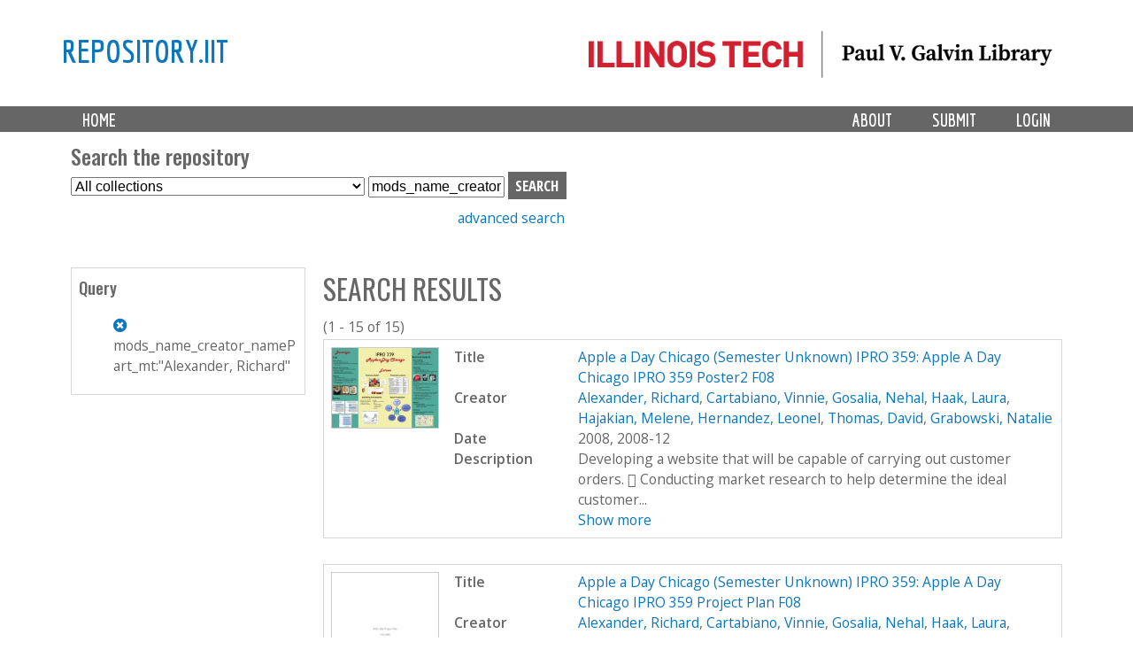

--- FILE ---
content_type: text/html; charset=utf-8
request_url: https://repository.iit.edu/islandora/search/mods_name_creator_namePart_mt%3A%22Alexander%2C%5C%20Richard%22
body_size: 7886
content:
<!-- IIT EDIT: commented out lines 37-79 to remove current collection from dropdown -->

<!DOCTYPE html>
<!--[if lt IE 7]><html class="lt-ie9 lt-ie8 lt-ie7" lang="en" dir="ltr"><![endif]-->
<!--[if IE 7]><html class="lt-ie9 lt-ie8" lang="en" dir="ltr"><![endif]-->
<!--[if IE 8]><html class="lt-ie9" lang="en" dir="ltr"><![endif]-->
<!--[if gt IE 8]><!--><html lang="en" dir="ltr" prefix="content: http://purl.org/rss/1.0/modules/content/ dc: http://purl.org/dc/terms/ foaf: http://xmlns.com/foaf/0.1/ og: http://ogp.me/ns# rdfs: http://www.w3.org/2000/01/rdf-schema# sioc: http://rdfs.org/sioc/ns# sioct: http://rdfs.org/sioc/types# skos: http://www.w3.org/2004/02/skos/core# xsd: http://www.w3.org/2001/XMLSchema#"><!--<![endif]-->
<head>
   <!-- Google Analytics GA4 tag (gtag.js) -->
<script async src="https://www.googletagmanager.com/gtag/js?id=G-DFKC372N9K"></script>
<script>
  window.dataLayer = window.dataLayer || [];
  function gtag(){dataLayer.push(arguments);}
  gtag('js', new Date());

  gtag('config', 'G-DFKC372N9K');
</script>
<meta charset="utf-8" />
<meta name="Generator" content="Drupal 7 (http://drupal.org)" />
<link rel="shortcut icon" href="https://repository.iit.edu/sites/default/files/favicon.ico" type="image/vnd.microsoft.icon" />
<meta name="viewport" content="width=device-width, initial-scale=1.0, user-scalable=yes" />
<meta name="MobileOptimized" content="width" />
<meta name="HandheldFriendly" content="1" />
<meta name="apple-mobile-web-app-capable" content="yes" />
<title>Search results | repository.iit</title>
<style type="text/css" media="all">
@import url("https://repository.iit.edu/modules/system/system.base.css?szypgy");
@import url("https://repository.iit.edu/modules/system/system.menus.css?szypgy");
@import url("https://repository.iit.edu/modules/system/system.messages.css?szypgy");
@import url("https://repository.iit.edu/modules/system/system.theme.css?szypgy");
</style>
<style type="text/css" media="all">
@import url("https://repository.iit.edu/modules/comment/comment.css?szypgy");
@import url("https://repository.iit.edu/modules/field/theme/field.css?szypgy");
@import url("https://repository.iit.edu/sites/all/modules/islandora/css/islandora.base.css?szypgy");
@import url("https://repository.iit.edu/sites/all/modules/islandora/css/islandora.theme.css?szypgy");
@import url("https://repository.iit.edu/sites/all/modules/islandora_solution_pack_audio/css/islandora_audio.theme.css?szypgy");
@import url("https://repository.iit.edu/sites/all/modules/islandora_solution_pack_collection/css/islandora_basic_collection.base.css?szypgy");
@import url("https://repository.iit.edu/sites/all/modules/islandora_solution_pack_collection/css/islandora_basic_collection.theme.css?szypgy");
@import url("https://repository.iit.edu/sites/all/modules/islandora_solution_pack_image-7.x-1.10/css/islandora_basic_image.theme.css?szypgy");
@import url("https://repository.iit.edu/sites/all/modules/islandora_batch-7.x-1.10/css/views_table_contextual_links_fix.css?szypgy");
@import url("https://repository.iit.edu/sites/all/modules/islandora_bookmark/css/islandora_bookmark.css?szypgy");
@import url("https://repository.iit.edu/sites/all/modules/islandora_solution_pack_large_image/css/islandora_large_image.theme.css?szypgy");
@import url("https://repository.iit.edu/sites/all/modules/islandora_solution_pack_newspaper/css/islandora_newspaper.base.css?szypgy");
@import url("https://repository.iit.edu/sites/all/modules/islandora_solution_pack_newspaper/css/islandora_newspaper.theme.css?szypgy");
@import url("https://repository.iit.edu/sites/all/modules/islandora_solution_pack_pdf-7.x-1.10/css/islandora_pdf.theme.css?szypgy");
@import url("https://repository.iit.edu/sites/all/modules/islandora_solr_search/css/islandora_solr.base.css?szypgy");
@import url("https://repository.iit.edu/sites/all/modules/islandora_solr_content_type/css/islandora_solr_content_type.css?szypgy");
@import url("https://repository.iit.edu/sites/all/modules/islandora_solr_metadata/css/islandora_solr_metadata.css?szypgy");
@import url("https://repository.iit.edu/sites/all/modules/islandora_solution_pack_video/css/islandora_video.theme.css?szypgy");
@import url("https://repository.iit.edu/modules/node/node.css?szypgy");
@import url("https://repository.iit.edu/modules/search/search.css?szypgy");
@import url("https://repository.iit.edu/modules/user/user.css?szypgy");
@import url("https://repository.iit.edu/sites/all/modules/views/css/views.css?szypgy");
</style>
<style type="text/css" media="all">
@import url("https://repository.iit.edu/sites/all/modules/colorbox/styles/default/colorbox_style.css?szypgy");
@import url("https://repository.iit.edu/sites/all/modules/ctools/css/ctools.css?szypgy");
@import url("https://repository.iit.edu/sites/all/modules/islandora_solr_search/css/islandora_solr.theme.css?szypgy");
</style>
<style type="text/css" media="screen">
@import url("https://repository.iit.edu/sites/all/themes/adaptivetheme/at_core/css/at.layout.css?szypgy");
@import url("https://repository.iit.edu/sites/all/themes/islandora_iit/css/global.base.css?szypgy");
@import url("https://repository.iit.edu/sites/all/themes/islandora_iit/css/global.styles.css?szypgy");
</style>
<link type="text/css" rel="stylesheet" href="https://repository.iit.edu/sites/default/files/adaptivetheme/islandora_iit_files/islandora_iit.responsive.layout.css?szypgy" media="only screen" />
<link type="text/css" rel="stylesheet" href="https://repository.iit.edu/sites/all/themes/islandora_iit/css/responsive.custom.css?szypgy" media="only screen" />
<link type="text/css" rel="stylesheet" href="https://repository.iit.edu/sites/all/themes/islandora_iit/css/responsive.smalltouch.portrait.css?szypgy" media="only screen and (max-width:320px)" />
<link type="text/css" rel="stylesheet" href="https://repository.iit.edu/sites/all/themes/islandora_iit/css/responsive.smalltouch.landscape.css?szypgy" media="only screen and (min-width:321px) and (max-width:580px)" />
<link type="text/css" rel="stylesheet" href="https://repository.iit.edu/sites/all/themes/islandora_iit/css/responsive.tablet.portrait.css?szypgy" media="only screen and (min-width:581px) and (max-width:768px)" />
<link type="text/css" rel="stylesheet" href="https://repository.iit.edu/sites/all/themes/islandora_iit/css/responsive.tablet.landscape.css?szypgy" media="only screen and (min-width:769px) and (max-width:1024px)" />
<link type="text/css" rel="stylesheet" href="https://repository.iit.edu/sites/all/themes/islandora_iit/css/responsive.desktop.css?szypgy" media="only screen and (min-width:1025px)" />

<!--[if lt IE 9]>
<style type="text/css" media="screen">
@import url("https://repository.iit.edu/sites/default/files/adaptivetheme/islandora_iit_files/islandora_iit.lt-ie9.layout.css?szypgy");
</style>
<![endif]-->
<script type="text/javascript" src="//code.jquery.com/jquery-1.8.3.min.js"></script>
<script type="text/javascript">
<!--//--><![CDATA[//><!--
window.jQuery || document.write("<script src='/sites/all/modules/jquery_update/replace/jquery/1.8/jquery.min.js'>\x3C/script>")
//--><!]]>
</script>
<script type="text/javascript" src="https://repository.iit.edu/misc/jquery-extend-3.4.0.js?v=1.8.3"></script>
<script type="text/javascript" src="https://repository.iit.edu/misc/jquery-html-prefilter-3.5.0-backport.js?v=1.8.3"></script>
<script type="text/javascript" src="https://repository.iit.edu/misc/jquery.once.js?v=1.2"></script>
<script type="text/javascript" src="https://repository.iit.edu/misc/drupal.js?szypgy"></script>
<script type="text/javascript" src="https://repository.iit.edu/sites/all/libraries/colorbox/jquery.colorbox-min.js?szypgy"></script>
<script type="text/javascript" src="https://repository.iit.edu/sites/all/modules/colorbox/js/colorbox.js?szypgy"></script>
<script type="text/javascript" src="https://repository.iit.edu/sites/all/modules/colorbox/styles/default/colorbox_style.js?szypgy"></script>
<script type="text/javascript" src="https://repository.iit.edu/sites/all/modules/colorbox/js/colorbox_load.js?szypgy"></script>
<script type="text/javascript" src="https://repository.iit.edu/sites/all/modules/islandora_solr_search/js/truncation-toggle.js?szypgy"></script>
<script type="text/javascript">
<!--//--><![CDATA[//><!--
jQuery.extend(Drupal.settings, {"basePath":"\/","pathPrefix":"","setHasJsCookie":0,"ajaxPageState":{"theme":"islandora_iit","theme_token":"VfjZkZYY6M-m-YiCwFGPSWXzG5KulAtMMTb5cNMOqtw","js":{"\/\/code.jquery.com\/jquery-1.8.3.min.js":1,"0":1,"misc\/jquery-extend-3.4.0.js":1,"misc\/jquery-html-prefilter-3.5.0-backport.js":1,"misc\/jquery.once.js":1,"misc\/drupal.js":1,"sites\/all\/libraries\/colorbox\/jquery.colorbox-min.js":1,"sites\/all\/modules\/colorbox\/js\/colorbox.js":1,"sites\/all\/modules\/colorbox\/styles\/default\/colorbox_style.js":1,"sites\/all\/modules\/colorbox\/js\/colorbox_load.js":1,"sites\/all\/modules\/islandora_solr_search\/js\/truncation-toggle.js":1},"css":{"modules\/system\/system.base.css":1,"modules\/system\/system.menus.css":1,"modules\/system\/system.messages.css":1,"modules\/system\/system.theme.css":1,"modules\/comment\/comment.css":1,"modules\/field\/theme\/field.css":1,"sites\/all\/modules\/islandora\/css\/islandora.base.css":1,"sites\/all\/modules\/islandora\/css\/islandora.theme.css":1,"sites\/all\/modules\/islandora_solution_pack_audio\/css\/islandora_audio.theme.css":1,"sites\/all\/modules\/islandora_solution_pack_collection\/css\/islandora_basic_collection.base.css":1,"sites\/all\/modules\/islandora_solution_pack_collection\/css\/islandora_basic_collection.theme.css":1,"sites\/all\/modules\/islandora_solution_pack_image-7.x-1.10\/css\/islandora_basic_image.theme.css":1,"sites\/all\/modules\/islandora_batch-7.x-1.10\/css\/views_table_contextual_links_fix.css":1,"sites\/all\/modules\/islandora_bookmark\/css\/islandora_bookmark.css":1,"sites\/all\/modules\/islandora_solution_pack_large_image\/css\/islandora_large_image.theme.css":1,"sites\/all\/modules\/islandora_solution_pack_newspaper\/css\/islandora_newspaper.base.css":1,"sites\/all\/modules\/islandora_solution_pack_newspaper\/css\/islandora_newspaper.theme.css":1,"sites\/all\/modules\/islandora_solution_pack_pdf-7.x-1.10\/css\/islandora_pdf.theme.css":1,"sites\/all\/modules\/islandora_solr_search\/css\/islandora_solr.base.css":1,"sites\/all\/modules\/islandora_solr_content_type\/css\/islandora_solr_content_type.css":1,"sites\/all\/modules\/islandora_solr_metadata\/css\/islandora_solr_metadata.css":1,"sites\/all\/modules\/islandora_solution_pack_video\/css\/islandora_video.theme.css":1,"modules\/node\/node.css":1,"modules\/search\/search.css":1,"modules\/user\/user.css":1,"sites\/all\/modules\/views\/css\/views.css":1,"sites\/all\/modules\/colorbox\/styles\/default\/colorbox_style.css":1,"sites\/all\/modules\/ctools\/css\/ctools.css":1,"sites\/all\/modules\/islandora_solr_search\/css\/islandora_solr.theme.css":1,"sites\/all\/themes\/adaptivetheme\/at_core\/css\/at.layout.css":1,"sites\/all\/themes\/islandora_iit\/css\/global.base.css":1,"sites\/all\/themes\/islandora_iit\/css\/global.styles.css":1,"public:\/\/adaptivetheme\/islandora_iit_files\/islandora_iit.responsive.layout.css":1,"sites\/all\/themes\/islandora_iit\/css\/responsive.custom.css":1,"sites\/all\/themes\/islandora_iit\/css\/responsive.smalltouch.portrait.css":1,"sites\/all\/themes\/islandora_iit\/css\/responsive.smalltouch.landscape.css":1,"sites\/all\/themes\/islandora_iit\/css\/responsive.tablet.portrait.css":1,"sites\/all\/themes\/islandora_iit\/css\/responsive.tablet.landscape.css":1,"sites\/all\/themes\/islandora_iit\/css\/responsive.desktop.css":1,"public:\/\/adaptivetheme\/islandora_iit_files\/islandora_iit.lt-ie9.layout.css":1}},"colorbox":{"opacity":"0.85","current":"{current} of {total}","previous":"\u00ab Prev","next":"Next \u00bb","close":"Close","maxWidth":"98%","maxHeight":"98%","fixed":true,"mobiledetect":true,"mobiledevicewidth":"480px","file_public_path":"\/sites\/default\/files","specificPagesDefaultValue":"admin*\nimagebrowser*\nimg_assist*\nimce*\nnode\/add\/*\nnode\/*\/edit\nprint\/*\nprintpdf\/*\nsystem\/ajax\nsystem\/ajax\/*"},"urlIsAjaxTrusted":{"\/search\/node":true,"\/islandora\/search\/mods_name_creator_namePart_mt%3A%22Alexander%2C%5C%20Richard%22":true},"adaptivetheme":{"islandora_iit":{"layout_settings":{"bigscreen":"three-col-grail","tablet_landscape":"three-col-grail","tablet_portrait":"one-col-vert","smalltouch_landscape":"one-col-vert","smalltouch_portrait":"one-col-stack"},"media_query_settings":{"bigscreen":"only screen and (min-width:1025px)","tablet_landscape":"only screen and (min-width:769px) and (max-width:1024px)","tablet_portrait":"only screen and (min-width:581px) and (max-width:768px)","smalltouch_landscape":"only screen and (min-width:321px) and (max-width:580px)","smalltouch_portrait":"only screen and (max-width:320px)"}}}});
//--><!]]>
</script>
<!--[if lt IE 9]>
<script src="https://repository.iit.edu/sites/all/themes/adaptivetheme/at_core/scripts/html5.js?szypgy"></script>
<![endif]-->
</head>
<body class="html not-front not-logged-in one-sidebar sidebar-first page-islandora page-islandora-search page-islandora-search-mods-name-creator-namepart-mtalexander-richard atr-7.x-3.x atv-7.x-3.4">
  <div id="skip-link" class="nocontent">
    <a href="#main-content" class="element-invisible element-focusable">Skip to main content</a>
  </div>
    <link rel="stylesheet" href="https://use.fontawesome.com/releases/v5.3.1/css/all.css" integrity="sha384-mzrmE5qonljUremFsqc01SB46JvROS7bZs3IO2EmfFsd15uHvIt+Y8vEf7N7fWAU" crossorigin="anonymous">


<div id="page-wrapper">
  

    <!-- !Leaderboard Region -->
        
    <!-- Header -->
    <!-- replace AdaptiveTheme header with template file in theme directory to link logo to Galvin site -->
<header id="header" class="clearfix" role="banner">

              <!-- !Branding -->
        <div class="container" id="branding">

                      <div id="logo">
              <a href="https://library.iit.edu" class="active"><img class="site-logo" typeof="foaf:Image" src="https://repository.iit.edu/sites/all/themes/islandora_iit/images/PVGLIBRARY_horizontal.png" alt="repository.iit"></a>            </div>
          
                      <!-- !Site name and Slogan -->
            <div class="h-group" id="name-and-slogan">

                              <h1 id="site-name"><a href="/" title="Home page" class="active">repository.iit</a></h1>
              
              
            </div>
          
        </div>
      
      <!-- !Header Region -->
      
    </header>


    <!-- !Navigation -->
    <div id="menu-bar" class="nav clearfix"><nav id="block-system-main-menu" class="block block-system block-menu menu-wrapper menu-bar-wrapper clearfix odd first last block-count-1 block-region-menu-bar block-main-menu"  role="navigation">  
      <h2 class="element-invisible block-title">Main menu</h2>
  
  <ul class="menu primary-menu clearfix container"><li class="first leaf menu-depth-1 menu-item-219"><a href="/" title="">Home</a></li><li class="leaf menu-depth-1 menu-item-900"><a href="/user/login" title="">Login</a></li><li class="leaf menu-depth-1 menu-item-687"><a href="/submission">Submit</a></li><li class="last leaf menu-depth-1 menu-item-685"><a href="/policy">About</a></li></ul>
  </nav></div>        <div id="page" class="container page">
    <!-- !Breadcrumbs -->
    <?php// if ($breadcrumb): print $breadcrumb; endif; ?>

    <!-- !Messages and Help -->
        
    <!-- !Secondary Content Region -->
    <div class="region region-secondary-content"><div class="region-inner clearfix"><section id="block-islandora-collection-search-islandora-collection-search" class="block block-islandora-collection-search odd first block-count-2 block-region-secondary-content block-islandora-collection-search" ><div class="block-inner clearfix">  
      <h2 class="block-title">Search the repository</h2>
  
  <div class="block-content content"><form action="/islandora/search/mods_name_creator_namePart_mt%3A%22Alexander%2C%5C%20Richard%22" method="post" id="islandora-collection-search-form" accept-charset="UTF-8"><div><div class="container-inline form-wrapper" id="edit-simple"><div class="form-item form-type-select form-item-collection-select">
  <label class="element-invisible" for="edit-collection-select">Select Collection </label>
 <select id="edit-collection-select" name="collection_select" class="form-select"><option value="all" selected="selected">All collections</option><option value="islandora:ir">Institutional Repository</option><option value="islandora:uasc">University Archives and Special Collections</option></select>
</div>
<div class="form-item form-type-textfield form-item-islandora-simple-search-query">
  <label class="element-invisible" for="edit-islandora-simple-search-query">Search box </label>
 <input type="text" id="edit-islandora-simple-search-query" name="islandora_simple_search_query" value="mods_name_creator_namePart_mt:&quot;Alexander,\ Richard&quot;" size="15" maxlength="128" class="form-text" />
</div>
<input type="submit" id="edit-submit" name="op" value="search" class="form-submit" /></div><input type="hidden" name="form_build_id" value="form-nCk36CoK7XZFWiXEG96lts-qKm0vBR31c1gfCW9KGEU" />
<input type="hidden" name="form_id" value="islandora_collection_search_form" />
</div></form></div>
  </div></section><div id="block-block-23" class="block block-block no-title even last block-count-3 block-region-secondary-content block-23" ><div class="block-inner clearfix">  
  
  <div class="block-content content"><p><a href="https://repository.iit.edu/advanced-search">advanced search</a></p>
</div>
  </div></div></div></div>
    <div id="columns" class="columns clearfix">
      <main id="content-column" class="content-column" role="main">
        <div class="content-inner">

          <!-- !Highlighted region -->
          
          <section id="main-content">

            
            <!-- !Main Content Header -->
                          <header id="main-content-header" class="clearfix">

                                  <h1 id="page-title">
                    Search results                  </h1>
                
                
              </header>
            
            <!-- !Main Content -->
                          <div id="content" class="region">
                <div id="block-system-main" class="block block-system no-title odd first last block-count-4 block-region-content block-main" >  
  
  
<div id="islandora-solr-top">
  <div class="item-list"></div>  <div id="islandora-solr-result-count">(1 - 15 of 15)</div>
</div>
<div class="islandora-solr-content">
    

  <div class="islandora islandora-solr-search-results">
              <!-- Search result -->
      <div class="islandora-solr-search-result clear-block odd">
        <div class="islandora-solr-search-result-inner">
          <!-- Thumbnail -->
          <dl class="solr-thumb">
            <dt>
              <a href="/islandora/object/islandora%3A15608" title="Apple a Day Chicago (Semester Unknown) IPRO 359: Apple A Day Chicago IPRO 359 Poster2 F08"><img typeof="foaf:Image" class="image-style-none" src="/islandora/object/islandora%3A15608/datastream/TN/view" alt="Apple a Day Chicago (Semester Unknown) IPRO 359: Apple A Day Chicago IPRO 359 Poster2 F08" /></a>            </dt>
            <dd></dd>
          </dl>
          <!-- Metadata -->
          <dl class="solr-fields islandora-inline-metadata">
                          <dt class="solr-label dc-title">
                Title              </dt>
              <dd class="solr-value dc-title">
                <a href="/islandora/object/islandora%3A15608" title="Apple a Day Chicago (Semester Unknown) IPRO 359: Apple A Day Chicago IPRO 359 Poster2 F08">Apple a Day Chicago (Semester Unknown) IPRO 359: Apple A Day Chicago IPRO 359 Poster2 F08</a>              </dd>
                          <dt class="solr-label dc-creator">
                Creator              </dt>
              <dd class="solr-value dc-creator">
                <a href="/islandora/search/dc.creator%3A%22Alexander%2C%5C%20Richard%22">Alexander, Richard</a>, <a href="/islandora/search/dc.creator%3A%22Cartabiano%2C%5C%20Vinnie%22">Cartabiano, Vinnie</a>, <a href="/islandora/search/dc.creator%3A%22Gosalia%2C%5C%20Nehal%22">Gosalia, Nehal</a>, <a href="/islandora/search/dc.creator%3A%22Haak%2C%5C%20Laura%22">Haak, Laura</a>, <a href="/islandora/search/dc.creator%3A%22Hajakian%2C%5C%20Melene%22">Hajakian, Melene</a>, <a href="/islandora/search/dc.creator%3A%22Hernandez%2C%5C%20Leonel%22">Hernandez, Leonel</a>, <a href="/islandora/search/dc.creator%3A%22Thomas%2C%5C%20David%22">Thomas, David</a>, <a href="/islandora/search/dc.creator%3A%22Grabowski%2C%5C%20Natalie%22">Grabowski, Natalie</a>              </dd>
                          <dt class="solr-label dc-date">
                Date              </dt>
              <dd class="solr-value dc-date">
                2008, 2008-12              </dd>
                          <dt class="solr-label dc-description">
                Description              </dt>
              <dd class="solr-value dc-description">
                <span class='toggle-wrapper'><span>Developing a website that will be capable of carrying out customer orders.  Conducting market research to help determine the ideal customer... <br /><a href='#' class='toggler'>Show more</a></span><span>Developing a website that will be capable of carrying out customer orders.  Conducting market research to help determine the ideal customer for the service that our business provides.  Designing a complete business. This involves mapping out the sourcing and distribution of products, determining an efficient supply chain, promoting and marketing the business so that people are aware that Apple-A-Day Chicago exists, determining the staffing requirements of the business, as well as analyzing what the projected costs and profits of the company will be.  Providing proof of concept of the operation of the business so that there is concrete evidence that Apple-A-Day Chicago is a viable solution to providing individuals with a convenient and healthy snack.<br />Deliverables <br /><a href='#' class='toggler'>Show less</a></span></span>              </dd>
                      </dl>
        </div>
      </div>
              <!-- Search result -->
      <div class="islandora-solr-search-result clear-block even">
        <div class="islandora-solr-search-result-inner">
          <!-- Thumbnail -->
          <dl class="solr-thumb">
            <dt>
              <a href="/islandora/object/islandora%3A15609" title="Apple a Day Chicago (Semester Unknown) IPRO 359: Apple A Day Chicago IPRO 359 Project Plan F08"><img typeof="foaf:Image" class="image-style-none" src="/islandora/object/islandora%3A15609/datastream/TN/view" alt="Apple a Day Chicago (Semester Unknown) IPRO 359: Apple A Day Chicago IPRO 359 Project Plan F08" /></a>            </dt>
            <dd></dd>
          </dl>
          <!-- Metadata -->
          <dl class="solr-fields islandora-inline-metadata">
                          <dt class="solr-label dc-title">
                Title              </dt>
              <dd class="solr-value dc-title">
                <a href="/islandora/object/islandora%3A15609" title="Apple a Day Chicago (Semester Unknown) IPRO 359: Apple A Day Chicago IPRO 359 Project Plan F08">Apple a Day Chicago (Semester Unknown) IPRO 359: Apple A Day Chicago IPRO 359 Project Plan F08</a>              </dd>
                          <dt class="solr-label dc-creator">
                Creator              </dt>
              <dd class="solr-value dc-creator">
                <a href="/islandora/search/dc.creator%3A%22Alexander%2C%5C%20Richard%22">Alexander, Richard</a>, <a href="/islandora/search/dc.creator%3A%22Cartabiano%2C%5C%20Vinnie%22">Cartabiano, Vinnie</a>, <a href="/islandora/search/dc.creator%3A%22Gosalia%2C%5C%20Nehal%22">Gosalia, Nehal</a>, <a href="/islandora/search/dc.creator%3A%22Haak%2C%5C%20Laura%22">Haak, Laura</a>, <a href="/islandora/search/dc.creator%3A%22Hajakian%2C%5C%20Melene%22">Hajakian, Melene</a>, <a href="/islandora/search/dc.creator%3A%22Hernandez%2C%5C%20Leonel%22">Hernandez, Leonel</a>, <a href="/islandora/search/dc.creator%3A%22Thomas%2C%5C%20David%22">Thomas, David</a>, <a href="/islandora/search/dc.creator%3A%22Grabowski%2C%5C%20Natalie%22">Grabowski, Natalie</a>              </dd>
                          <dt class="solr-label dc-date">
                Date              </dt>
              <dd class="solr-value dc-date">
                2008, 2008-12              </dd>
                          <dt class="solr-label dc-description">
                Description              </dt>
              <dd class="solr-value dc-description">
                <span class='toggle-wrapper'><span>Developing a website that will be capable of carrying out customer orders.  Conducting market research to help determine the ideal customer... <br /><a href='#' class='toggler'>Show more</a></span><span>Developing a website that will be capable of carrying out customer orders.  Conducting market research to help determine the ideal customer for the service that our business provides.  Designing a complete business. This involves mapping out the sourcing and distribution of products, determining an efficient supply chain, promoting and marketing the business so that people are aware that Apple-A-Day Chicago exists, determining the staffing requirements of the business, as well as analyzing what the projected costs and profits of the company will be.  Providing proof of concept of the operation of the business so that there is concrete evidence that Apple-A-Day Chicago is a viable solution to providing individuals with a convenient and healthy snack.<br />Deliverables <br /><a href='#' class='toggler'>Show less</a></span></span>              </dd>
                      </dl>
        </div>
      </div>
              <!-- Search result -->
      <div class="islandora-solr-search-result clear-block odd">
        <div class="islandora-solr-search-result-inner">
          <!-- Thumbnail -->
          <dl class="solr-thumb">
            <dt>
              <a href="/islandora/object/islandora%3A15605" title="Apple a Day Chicago (Semester Unknown) IPRO 359: Apple A Day Chicago IPRO 359 EthicsF08"><img typeof="foaf:Image" class="image-style-none" src="/islandora/object/islandora%3A15605/datastream/TN/view" alt="Apple a Day Chicago (Semester Unknown) IPRO 359: Apple A Day Chicago IPRO 359 EthicsF08" /></a>            </dt>
            <dd></dd>
          </dl>
          <!-- Metadata -->
          <dl class="solr-fields islandora-inline-metadata">
                          <dt class="solr-label dc-title">
                Title              </dt>
              <dd class="solr-value dc-title">
                <a href="/islandora/object/islandora%3A15605" title="Apple a Day Chicago (Semester Unknown) IPRO 359: Apple A Day Chicago IPRO 359 EthicsF08">Apple a Day Chicago (Semester Unknown) IPRO 359: Apple A Day Chicago IPRO 359 EthicsF08</a>              </dd>
                          <dt class="solr-label dc-creator">
                Creator              </dt>
              <dd class="solr-value dc-creator">
                <a href="/islandora/search/dc.creator%3A%22Alexander%2C%5C%20Richard%22">Alexander, Richard</a>, <a href="/islandora/search/dc.creator%3A%22Cartabiano%2C%5C%20Vinnie%22">Cartabiano, Vinnie</a>, <a href="/islandora/search/dc.creator%3A%22Gosalia%2C%5C%20Nehal%22">Gosalia, Nehal</a>, <a href="/islandora/search/dc.creator%3A%22Haak%2C%5C%20Laura%22">Haak, Laura</a>, <a href="/islandora/search/dc.creator%3A%22Hajakian%2C%5C%20Melene%22">Hajakian, Melene</a>, <a href="/islandora/search/dc.creator%3A%22Hernandez%2C%5C%20Leonel%22">Hernandez, Leonel</a>, <a href="/islandora/search/dc.creator%3A%22Thomas%2C%5C%20David%22">Thomas, David</a>, <a href="/islandora/search/dc.creator%3A%22Grabowski%2C%5C%20Natalie%22">Grabowski, Natalie</a>              </dd>
                          <dt class="solr-label dc-date">
                Date              </dt>
              <dd class="solr-value dc-date">
                2008, 2008-12              </dd>
                          <dt class="solr-label dc-description">
                Description              </dt>
              <dd class="solr-value dc-description">
                <span class='toggle-wrapper'><span>Developing a website that will be capable of carrying out customer orders.  Conducting market research to help determine the ideal customer... <br /><a href='#' class='toggler'>Show more</a></span><span>Developing a website that will be capable of carrying out customer orders.  Conducting market research to help determine the ideal customer for the service that our business provides.  Designing a complete business. This involves mapping out the sourcing and distribution of products, determining an efficient supply chain, promoting and marketing the business so that people are aware that Apple-A-Day Chicago exists, determining the staffing requirements of the business, as well as analyzing what the projected costs and profits of the company will be.  Providing proof of concept of the operation of the business so that there is concrete evidence that Apple-A-Day Chicago is a viable solution to providing individuals with a convenient and healthy snack.<br />Deliverables <br /><a href='#' class='toggler'>Show less</a></span></span>              </dd>
                      </dl>
        </div>
      </div>
              <!-- Search result -->
      <div class="islandora-solr-search-result clear-block even">
        <div class="islandora-solr-search-result-inner">
          <!-- Thumbnail -->
          <dl class="solr-thumb">
            <dt>
              <a href="/islandora/object/islandora%3A15606" title="Apple a Day Chicago (Semester Unknown) IPRO 359: Apple A Day Chicago IPRO 359 MidTerm Presentation F08"><img typeof="foaf:Image" class="image-style-none" src="/islandora/object/islandora%3A15606/datastream/TN/view" alt="Apple a Day Chicago (Semester Unknown) IPRO 359: Apple A Day Chicago IPRO 359 MidTerm Presentation F08" /></a>            </dt>
            <dd></dd>
          </dl>
          <!-- Metadata -->
          <dl class="solr-fields islandora-inline-metadata">
                          <dt class="solr-label dc-title">
                Title              </dt>
              <dd class="solr-value dc-title">
                <a href="/islandora/object/islandora%3A15606" title="Apple a Day Chicago (Semester Unknown) IPRO 359: Apple A Day Chicago IPRO 359 MidTerm Presentation F08">Apple a Day Chicago (Semester Unknown) IPRO 359: Apple A Day Chicago IPRO 359 MidTerm Presentation F08</a>              </dd>
                          <dt class="solr-label dc-creator">
                Creator              </dt>
              <dd class="solr-value dc-creator">
                <a href="/islandora/search/dc.creator%3A%22Alexander%2C%5C%20Richard%22">Alexander, Richard</a>, <a href="/islandora/search/dc.creator%3A%22Cartabiano%2C%5C%20Vinnie%22">Cartabiano, Vinnie</a>, <a href="/islandora/search/dc.creator%3A%22Gosalia%2C%5C%20Nehal%22">Gosalia, Nehal</a>, <a href="/islandora/search/dc.creator%3A%22Haak%2C%5C%20Laura%22">Haak, Laura</a>, <a href="/islandora/search/dc.creator%3A%22Hajakian%2C%5C%20Melene%22">Hajakian, Melene</a>, <a href="/islandora/search/dc.creator%3A%22Hernandez%2C%5C%20Leonel%22">Hernandez, Leonel</a>, <a href="/islandora/search/dc.creator%3A%22Thomas%2C%5C%20David%22">Thomas, David</a>, <a href="/islandora/search/dc.creator%3A%22Grabowski%2C%5C%20Natalie%22">Grabowski, Natalie</a>              </dd>
                          <dt class="solr-label dc-date">
                Date              </dt>
              <dd class="solr-value dc-date">
                2008, 2008-12              </dd>
                          <dt class="solr-label dc-description">
                Description              </dt>
              <dd class="solr-value dc-description">
                <span class='toggle-wrapper'><span>Developing a website that will be capable of carrying out customer orders.  Conducting market research to help determine the ideal customer... <br /><a href='#' class='toggler'>Show more</a></span><span>Developing a website that will be capable of carrying out customer orders.  Conducting market research to help determine the ideal customer for the service that our business provides.  Designing a complete business. This involves mapping out the sourcing and distribution of products, determining an efficient supply chain, promoting and marketing the business so that people are aware that Apple-A-Day Chicago exists, determining the staffing requirements of the business, as well as analyzing what the projected costs and profits of the company will be.  Providing proof of concept of the operation of the business so that there is concrete evidence that Apple-A-Day Chicago is a viable solution to providing individuals with a convenient and healthy snack.<br />Deliverables <br /><a href='#' class='toggler'>Show less</a></span></span>              </dd>
                      </dl>
        </div>
      </div>
              <!-- Search result -->
      <div class="islandora-solr-search-result clear-block odd">
        <div class="islandora-solr-search-result-inner">
          <!-- Thumbnail -->
          <dl class="solr-thumb">
            <dt>
              <a href="/islandora/object/islandora%3A15603" title="Apple a Day Chicago (Semester Unknown) IPRO 359"><img typeof="foaf:Image" class="image-style-none" src="https://repository.iit.edu/sites/default/files/islandora_default_thumbs/replace_icons/noun_documents_254325%20%281%29.png" alt="Apple a Day Chicago (Semester Unknown) IPRO 359" /></a>            </dt>
            <dd></dd>
          </dl>
          <!-- Metadata -->
          <dl class="solr-fields islandora-inline-metadata">
                          <dt class="solr-label dc-title">
                Title              </dt>
              <dd class="solr-value dc-title">
                <a href="/islandora/object/islandora%3A15603" title="Apple a Day Chicago (Semester Unknown) IPRO 359">Apple a Day Chicago (Semester Unknown) IPRO 359</a>              </dd>
                          <dt class="solr-label dc-creator">
                Creator              </dt>
              <dd class="solr-value dc-creator">
                <a href="/islandora/search/dc.creator%3A%22Alexander%2C%5C%20Richard%22">Alexander, Richard</a>, <a href="/islandora/search/dc.creator%3A%22Cartabiano%2C%5C%20Vinnie%22">Cartabiano, Vinnie</a>, <a href="/islandora/search/dc.creator%3A%22Gosalia%2C%5C%20Nehal%22">Gosalia, Nehal</a>, <a href="/islandora/search/dc.creator%3A%22Haak%2C%5C%20Laura%22">Haak, Laura</a>, <a href="/islandora/search/dc.creator%3A%22Hajakian%2C%5C%20Melene%22">Hajakian, Melene</a>, <a href="/islandora/search/dc.creator%3A%22Hernandez%2C%5C%20Leonel%22">Hernandez, Leonel</a>, <a href="/islandora/search/dc.creator%3A%22Thomas%2C%5C%20David%22">Thomas, David</a>, <a href="/islandora/search/dc.creator%3A%22Grabowski%2C%5C%20Natalie%22">Grabowski, Natalie</a>              </dd>
                          <dt class="solr-label dc-date">
                Date              </dt>
              <dd class="solr-value dc-date">
                2008, 2008-12              </dd>
                          <dt class="solr-label dc-description">
                Description              </dt>
              <dd class="solr-value dc-description">
                <span class='toggle-wrapper'><span>Developing a website that will be capable of carrying out customer orders.  Conducting market research to help determine the ideal customer... <br /><a href='#' class='toggler'>Show more</a></span><span>Developing a website that will be capable of carrying out customer orders.  Conducting market research to help determine the ideal customer for the service that our business provides.  Designing a complete business. This involves mapping out the sourcing and distribution of products, determining an efficient supply chain, promoting and marketing the business so that people are aware that Apple-A-Day Chicago exists, determining the staffing requirements of the business, as well as analyzing what the projected costs and profits of the company will be.  Providing proof of concept of the operation of the business so that there is concrete evidence that Apple-A-Day Chicago is a viable solution to providing individuals with a convenient and healthy snack.<br />Deliverables <br /><a href='#' class='toggler'>Show less</a></span></span>              </dd>
                      </dl>
        </div>
      </div>
              <!-- Search result -->
      <div class="islandora-solr-search-result clear-block even">
        <div class="islandora-solr-search-result-inner">
          <!-- Thumbnail -->
          <dl class="solr-thumb">
            <dt>
              <a href="/islandora/object/islandora%3A15607" title="Apple a Day Chicago (Semester Unknown) IPRO 359: Apple A Day Chicago IPRO 359 Poster1 F08"><img typeof="foaf:Image" class="image-style-none" src="/islandora/object/islandora%3A15607/datastream/TN/view" alt="Apple a Day Chicago (Semester Unknown) IPRO 359: Apple A Day Chicago IPRO 359 Poster1 F08" /></a>            </dt>
            <dd></dd>
          </dl>
          <!-- Metadata -->
          <dl class="solr-fields islandora-inline-metadata">
                          <dt class="solr-label dc-title">
                Title              </dt>
              <dd class="solr-value dc-title">
                <a href="/islandora/object/islandora%3A15607" title="Apple a Day Chicago (Semester Unknown) IPRO 359: Apple A Day Chicago IPRO 359 Poster1 F08">Apple a Day Chicago (Semester Unknown) IPRO 359: Apple A Day Chicago IPRO 359 Poster1 F08</a>              </dd>
                          <dt class="solr-label dc-creator">
                Creator              </dt>
              <dd class="solr-value dc-creator">
                <a href="/islandora/search/dc.creator%3A%22Alexander%2C%5C%20Richard%22">Alexander, Richard</a>, <a href="/islandora/search/dc.creator%3A%22Cartabiano%2C%5C%20Vinnie%22">Cartabiano, Vinnie</a>, <a href="/islandora/search/dc.creator%3A%22Gosalia%2C%5C%20Nehal%22">Gosalia, Nehal</a>, <a href="/islandora/search/dc.creator%3A%22Haak%2C%5C%20Laura%22">Haak, Laura</a>, <a href="/islandora/search/dc.creator%3A%22Hajakian%2C%5C%20Melene%22">Hajakian, Melene</a>, <a href="/islandora/search/dc.creator%3A%22Hernandez%2C%5C%20Leonel%22">Hernandez, Leonel</a>, <a href="/islandora/search/dc.creator%3A%22Thomas%2C%5C%20David%22">Thomas, David</a>, <a href="/islandora/search/dc.creator%3A%22Grabowski%2C%5C%20Natalie%22">Grabowski, Natalie</a>              </dd>
                          <dt class="solr-label dc-date">
                Date              </dt>
              <dd class="solr-value dc-date">
                2008, 2008-12              </dd>
                          <dt class="solr-label dc-description">
                Description              </dt>
              <dd class="solr-value dc-description">
                <span class='toggle-wrapper'><span>Developing a website that will be capable of carrying out customer orders.  Conducting market research to help determine the ideal customer... <br /><a href='#' class='toggler'>Show more</a></span><span>Developing a website that will be capable of carrying out customer orders.  Conducting market research to help determine the ideal customer for the service that our business provides.  Designing a complete business. This involves mapping out the sourcing and distribution of products, determining an efficient supply chain, promoting and marketing the business so that people are aware that Apple-A-Day Chicago exists, determining the staffing requirements of the business, as well as analyzing what the projected costs and profits of the company will be.  Providing proof of concept of the operation of the business so that there is concrete evidence that Apple-A-Day Chicago is a viable solution to providing individuals with a convenient and healthy snack.<br />Deliverables <br /><a href='#' class='toggler'>Show less</a></span></span>              </dd>
                      </dl>
        </div>
      </div>
              <!-- Search result -->
      <div class="islandora-solr-search-result clear-block odd">
        <div class="islandora-solr-search-result-inner">
          <!-- Thumbnail -->
          <dl class="solr-thumb">
            <dt>
              <a href="/islandora/object/islandora%3A15604" title="Apple a Day Chicago (Semester Unknown) IPRO 359: Apple A Day Chicago IPRO 359 Abstract F08"><img typeof="foaf:Image" class="image-style-none" src="/islandora/object/islandora%3A15604/datastream/TN/view" alt="Apple a Day Chicago (Semester Unknown) IPRO 359: Apple A Day Chicago IPRO 359 Abstract F08" /></a>            </dt>
            <dd></dd>
          </dl>
          <!-- Metadata -->
          <dl class="solr-fields islandora-inline-metadata">
                          <dt class="solr-label dc-title">
                Title              </dt>
              <dd class="solr-value dc-title">
                <a href="/islandora/object/islandora%3A15604" title="Apple a Day Chicago (Semester Unknown) IPRO 359: Apple A Day Chicago IPRO 359 Abstract F08">Apple a Day Chicago (Semester Unknown) IPRO 359: Apple A Day Chicago IPRO 359 Abstract F08</a>              </dd>
                          <dt class="solr-label dc-creator">
                Creator              </dt>
              <dd class="solr-value dc-creator">
                <a href="/islandora/search/dc.creator%3A%22Alexander%2C%5C%20Richard%22">Alexander, Richard</a>, <a href="/islandora/search/dc.creator%3A%22Cartabiano%2C%5C%20Vinnie%22">Cartabiano, Vinnie</a>, <a href="/islandora/search/dc.creator%3A%22Gosalia%2C%5C%20Nehal%22">Gosalia, Nehal</a>, <a href="/islandora/search/dc.creator%3A%22Haak%2C%5C%20Laura%22">Haak, Laura</a>, <a href="/islandora/search/dc.creator%3A%22Hajakian%2C%5C%20Melene%22">Hajakian, Melene</a>, <a href="/islandora/search/dc.creator%3A%22Hernandez%2C%5C%20Leonel%22">Hernandez, Leonel</a>, <a href="/islandora/search/dc.creator%3A%22Thomas%2C%5C%20David%22">Thomas, David</a>, <a href="/islandora/search/dc.creator%3A%22Grabowski%2C%5C%20Natalie%22">Grabowski, Natalie</a>              </dd>
                          <dt class="solr-label dc-date">
                Date              </dt>
              <dd class="solr-value dc-date">
                2008, 2008-12              </dd>
                          <dt class="solr-label dc-description">
                Description              </dt>
              <dd class="solr-value dc-description">
                <span class='toggle-wrapper'><span>Developing a website that will be capable of carrying out customer orders.  Conducting market research to help determine the ideal customer... <br /><a href='#' class='toggler'>Show more</a></span><span>Developing a website that will be capable of carrying out customer orders.  Conducting market research to help determine the ideal customer for the service that our business provides.  Designing a complete business. This involves mapping out the sourcing and distribution of products, determining an efficient supply chain, promoting and marketing the business so that people are aware that Apple-A-Day Chicago exists, determining the staffing requirements of the business, as well as analyzing what the projected costs and profits of the company will be.  Providing proof of concept of the operation of the business so that there is concrete evidence that Apple-A-Day Chicago is a viable solution to providing individuals with a convenient and healthy snack.<br />Deliverables <br /><a href='#' class='toggler'>Show less</a></span></span>              </dd>
                      </dl>
        </div>
      </div>
              <!-- Search result -->
      <div class="islandora-solr-search-result clear-block even">
        <div class="islandora-solr-search-result-inner">
          <!-- Thumbnail -->
          <dl class="solr-thumb">
            <dt>
              <a href="/islandora/object/islandora%3A14729" title="IIT Sustainability Branding (Semester Unknown) IPRO 311: IITSustainableBrandingIPRO311Poster1Sp09"><img typeof="foaf:Image" class="image-style-none" src="/islandora/object/islandora%3A14729/datastream/TN/view" alt="IIT Sustainability Branding (Semester Unknown) IPRO 311: IITSustainableBrandingIPRO311Poster1Sp09" /></a>            </dt>
            <dd></dd>
          </dl>
          <!-- Metadata -->
          <dl class="solr-fields islandora-inline-metadata">
                          <dt class="solr-label dc-title">
                Title              </dt>
              <dd class="solr-value dc-title">
                <a href="/islandora/object/islandora%3A14729" title="IIT Sustainability Branding (Semester Unknown) IPRO 311: IITSustainableBrandingIPRO311Poster1Sp09">IIT Sustainability Branding (Semester Unknown) IPRO 311: IITSustainableBrandingIPRO311Poster1Sp09</a>              </dd>
                          <dt class="solr-label dc-creator">
                Creator              </dt>
              <dd class="solr-value dc-creator">
                <a href="/islandora/search/dc.creator%3A%22Aguilar%2C%5C%20Alejandro%22">Aguilar, Alejandro</a>, <a href="/islandora/search/dc.creator%3A%22Alexander%2C%5C%20Richard%22">Alexander, Richard</a>, <a href="/islandora/search/dc.creator%3A%22Animashaun%2C%5C%20Oladipo%22">Animashaun, Oladipo</a>, <a href="/islandora/search/dc.creator%3A%22Chauhan%2C%5C%20Mark%22">Chauhan, Mark</a>, <a href="/islandora/search/dc.creator%3A%22Ellsworth%2C%5C%20Seth%22">Ellsworth, Seth</a>, <a href="/islandora/search/dc.creator%3A%22Glover%2C%5C%20Crystal%22">Glover, Crystal</a>, <a href="/islandora/search/dc.creator%3A%22Krupp%2C%5C%20Kevin%22">Krupp, Kevin</a>, <a href="/islandora/search/dc.creator%3A%22Patel%2C%5C%20Nim%22">Patel, Nim</a>, <a href="/islandora/search/dc.creator%3A%22Scheer%2C%5C%20Colin%22">Scheer, Colin</a>, <a href="/islandora/search/dc.creator%3A%22Tadros%2C%5C%20Nader%22">Tadros, Nader</a>              </dd>
                          <dt class="solr-label dc-date">
                Date              </dt>
              <dd class="solr-value dc-date">
                2009, 2009-05              </dd>
                          <dt class="solr-label dc-description">
                Description              </dt>
              <dd class="solr-value dc-description">
                <span class='toggle-wrapper'><span>This is a continuing IPRO with the overall aim of improving and enhancing the image of Illinois Institute of Technology, both as an... <br /><a href='#' class='toggler'>Show more</a></span><span>This is a continuing IPRO with the overall aim of improving and enhancing the image of Illinois Institute of Technology, both as an institution and a physical campus, in regards to sustainability and “green” practices. To that end, the current semester is focused on several design projects based on concepts generated in the previous semesters along with input from the current semester to enhance a new “green” campus. We will also be providing information on how IIT is currently acting in a sustainable fashion and how students on campus can contribute to our image as a sustainable campus<br />Deliverables <br /><a href='#' class='toggler'>Show less</a></span></span>              </dd>
                      </dl>
        </div>
      </div>
              <!-- Search result -->
      <div class="islandora-solr-search-result clear-block odd">
        <div class="islandora-solr-search-result-inner">
          <!-- Thumbnail -->
          <dl class="solr-thumb">
            <dt>
              <a href="/islandora/object/islandora%3A14726" title="IIT Sustainability Branding (Semester Unknown) IPRO 311: IITSustainableBrandingIPRO311FinalPresentationSp09"><img typeof="foaf:Image" class="image-style-none" src="/islandora/object/islandora%3A14726/datastream/TN/view" alt="IIT Sustainability Branding (Semester Unknown) IPRO 311: IITSustainableBrandingIPRO311FinalPresentationSp09" /></a>            </dt>
            <dd></dd>
          </dl>
          <!-- Metadata -->
          <dl class="solr-fields islandora-inline-metadata">
                          <dt class="solr-label dc-title">
                Title              </dt>
              <dd class="solr-value dc-title">
                <a href="/islandora/object/islandora%3A14726" title="IIT Sustainability Branding (Semester Unknown) IPRO 311: IITSustainableBrandingIPRO311FinalPresentationSp09">IIT Sustainability Branding (Semester Unknown) IPRO 311: IITSustainableBrandingIPRO311FinalPresentationSp09</a>              </dd>
                          <dt class="solr-label dc-creator">
                Creator              </dt>
              <dd class="solr-value dc-creator">
                <a href="/islandora/search/dc.creator%3A%22Aguilar%2C%5C%20Alejandro%22">Aguilar, Alejandro</a>, <a href="/islandora/search/dc.creator%3A%22Alexander%2C%5C%20Richard%22">Alexander, Richard</a>, <a href="/islandora/search/dc.creator%3A%22Animashaun%2C%5C%20Oladipo%22">Animashaun, Oladipo</a>, <a href="/islandora/search/dc.creator%3A%22Chauhan%2C%5C%20Mark%22">Chauhan, Mark</a>, <a href="/islandora/search/dc.creator%3A%22Ellsworth%2C%5C%20Seth%22">Ellsworth, Seth</a>, <a href="/islandora/search/dc.creator%3A%22Glover%2C%5C%20Crystal%22">Glover, Crystal</a>, <a href="/islandora/search/dc.creator%3A%22Krupp%2C%5C%20Kevin%22">Krupp, Kevin</a>, <a href="/islandora/search/dc.creator%3A%22Patel%2C%5C%20Nim%22">Patel, Nim</a>, <a href="/islandora/search/dc.creator%3A%22Scheer%2C%5C%20Colin%22">Scheer, Colin</a>, <a href="/islandora/search/dc.creator%3A%22Tadros%2C%5C%20Nader%22">Tadros, Nader</a>              </dd>
                          <dt class="solr-label dc-date">
                Date              </dt>
              <dd class="solr-value dc-date">
                2009, 2009-05              </dd>
                          <dt class="solr-label dc-description">
                Description              </dt>
              <dd class="solr-value dc-description">
                <span class='toggle-wrapper'><span>This is a continuing IPRO with the overall aim of improving and enhancing the image of Illinois Institute of Technology, both as an... <br /><a href='#' class='toggler'>Show more</a></span><span>This is a continuing IPRO with the overall aim of improving and enhancing the image of Illinois Institute of Technology, both as an institution and a physical campus, in regards to sustainability and “green” practices. To that end, the current semester is focused on several design projects based on concepts generated in the previous semesters along with input from the current semester to enhance a new “green” campus. We will also be providing information on how IIT is currently acting in a sustainable fashion and how students on campus can contribute to our image as a sustainable campus<br />Deliverables <br /><a href='#' class='toggler'>Show less</a></span></span>              </dd>
                      </dl>
        </div>
      </div>
              <!-- Search result -->
      <div class="islandora-solr-search-result clear-block even">
        <div class="islandora-solr-search-result-inner">
          <!-- Thumbnail -->
          <dl class="solr-thumb">
            <dt>
              <a href="/islandora/object/islandora%3A14727" title="IIT Sustainability Branding (Semester Unknown) IPRO 311: IITSustainableBrandingIPRO311FinalReportSp09"><img typeof="foaf:Image" class="image-style-none" src="/islandora/object/islandora%3A14727/datastream/TN/view" alt="IIT Sustainability Branding (Semester Unknown) IPRO 311: IITSustainableBrandingIPRO311FinalReportSp09" /></a>            </dt>
            <dd></dd>
          </dl>
          <!-- Metadata -->
          <dl class="solr-fields islandora-inline-metadata">
                          <dt class="solr-label dc-title">
                Title              </dt>
              <dd class="solr-value dc-title">
                <a href="/islandora/object/islandora%3A14727" title="IIT Sustainability Branding (Semester Unknown) IPRO 311: IITSustainableBrandingIPRO311FinalReportSp09">IIT Sustainability Branding (Semester Unknown) IPRO 311: IITSustainableBrandingIPRO311FinalReportSp09</a>              </dd>
                          <dt class="solr-label dc-creator">
                Creator              </dt>
              <dd class="solr-value dc-creator">
                <a href="/islandora/search/dc.creator%3A%22Aguilar%2C%5C%20Alejandro%22">Aguilar, Alejandro</a>, <a href="/islandora/search/dc.creator%3A%22Alexander%2C%5C%20Richard%22">Alexander, Richard</a>, <a href="/islandora/search/dc.creator%3A%22Animashaun%2C%5C%20Oladipo%22">Animashaun, Oladipo</a>, <a href="/islandora/search/dc.creator%3A%22Chauhan%2C%5C%20Mark%22">Chauhan, Mark</a>, <a href="/islandora/search/dc.creator%3A%22Ellsworth%2C%5C%20Seth%22">Ellsworth, Seth</a>, <a href="/islandora/search/dc.creator%3A%22Glover%2C%5C%20Crystal%22">Glover, Crystal</a>, <a href="/islandora/search/dc.creator%3A%22Krupp%2C%5C%20Kevin%22">Krupp, Kevin</a>, <a href="/islandora/search/dc.creator%3A%22Patel%2C%5C%20Nim%22">Patel, Nim</a>, <a href="/islandora/search/dc.creator%3A%22Scheer%2C%5C%20Colin%22">Scheer, Colin</a>, <a href="/islandora/search/dc.creator%3A%22Tadros%2C%5C%20Nader%22">Tadros, Nader</a>              </dd>
                          <dt class="solr-label dc-date">
                Date              </dt>
              <dd class="solr-value dc-date">
                2009, 2009-05              </dd>
                          <dt class="solr-label dc-description">
                Description              </dt>
              <dd class="solr-value dc-description">
                <span class='toggle-wrapper'><span>This is a continuing IPRO with the overall aim of improving and enhancing the image of Illinois Institute of Technology, both as an... <br /><a href='#' class='toggler'>Show more</a></span><span>This is a continuing IPRO with the overall aim of improving and enhancing the image of Illinois Institute of Technology, both as an institution and a physical campus, in regards to sustainability and “green” practices. To that end, the current semester is focused on several design projects based on concepts generated in the previous semesters along with input from the current semester to enhance a new “green” campus. We will also be providing information on how IIT is currently acting in a sustainable fashion and how students on campus can contribute to our image as a sustainable campus<br />Deliverables <br /><a href='#' class='toggler'>Show less</a></span></span>              </dd>
                      </dl>
        </div>
      </div>
              <!-- Search result -->
      <div class="islandora-solr-search-result clear-block odd">
        <div class="islandora-solr-search-result-inner">
          <!-- Thumbnail -->
          <dl class="solr-thumb">
            <dt>
              <a href="/islandora/object/islandora%3A14725" title="IIT Sustainability Branding (Semester Unknown) IPRO 311: IITSustainableBrandingIPRO311BrochureSp09"><img typeof="foaf:Image" class="image-style-none" src="/islandora/object/islandora%3A14725/datastream/TN/view" alt="IIT Sustainability Branding (Semester Unknown) IPRO 311: IITSustainableBrandingIPRO311BrochureSp09" /></a>            </dt>
            <dd></dd>
          </dl>
          <!-- Metadata -->
          <dl class="solr-fields islandora-inline-metadata">
                          <dt class="solr-label dc-title">
                Title              </dt>
              <dd class="solr-value dc-title">
                <a href="/islandora/object/islandora%3A14725" title="IIT Sustainability Branding (Semester Unknown) IPRO 311: IITSustainableBrandingIPRO311BrochureSp09">IIT Sustainability Branding (Semester Unknown) IPRO 311: IITSustainableBrandingIPRO311BrochureSp09</a>              </dd>
                          <dt class="solr-label dc-creator">
                Creator              </dt>
              <dd class="solr-value dc-creator">
                <a href="/islandora/search/dc.creator%3A%22Aguilar%2C%5C%20Alejandro%22">Aguilar, Alejandro</a>, <a href="/islandora/search/dc.creator%3A%22Alexander%2C%5C%20Richard%22">Alexander, Richard</a>, <a href="/islandora/search/dc.creator%3A%22Animashaun%2C%5C%20Oladipo%22">Animashaun, Oladipo</a>, <a href="/islandora/search/dc.creator%3A%22Chauhan%2C%5C%20Mark%22">Chauhan, Mark</a>, <a href="/islandora/search/dc.creator%3A%22Ellsworth%2C%5C%20Seth%22">Ellsworth, Seth</a>, <a href="/islandora/search/dc.creator%3A%22Glover%2C%5C%20Crystal%22">Glover, Crystal</a>, <a href="/islandora/search/dc.creator%3A%22Krupp%2C%5C%20Kevin%22">Krupp, Kevin</a>, <a href="/islandora/search/dc.creator%3A%22Patel%2C%5C%20Nim%22">Patel, Nim</a>, <a href="/islandora/search/dc.creator%3A%22Scheer%2C%5C%20Colin%22">Scheer, Colin</a>, <a href="/islandora/search/dc.creator%3A%22Tadros%2C%5C%20Nader%22">Tadros, Nader</a>              </dd>
                          <dt class="solr-label dc-date">
                Date              </dt>
              <dd class="solr-value dc-date">
                2009, 2009-05              </dd>
                          <dt class="solr-label dc-description">
                Description              </dt>
              <dd class="solr-value dc-description">
                <span class='toggle-wrapper'><span>This is a continuing IPRO with the overall aim of improving and enhancing the image of Illinois Institute of Technology, both as an... <br /><a href='#' class='toggler'>Show more</a></span><span>This is a continuing IPRO with the overall aim of improving and enhancing the image of Illinois Institute of Technology, both as an institution and a physical campus, in regards to sustainability and “green” practices. To that end, the current semester is focused on several design projects based on concepts generated in the previous semesters along with input from the current semester to enhance a new “green” campus. We will also be providing information on how IIT is currently acting in a sustainable fashion and how students on campus can contribute to our image as a sustainable campus<br />Deliverables <br /><a href='#' class='toggler'>Show less</a></span></span>              </dd>
                      </dl>
        </div>
      </div>
              <!-- Search result -->
      <div class="islandora-solr-search-result clear-block even">
        <div class="islandora-solr-search-result-inner">
          <!-- Thumbnail -->
          <dl class="solr-thumb">
            <dt>
              <a href="/islandora/object/islandora%3A14730" title="IIT Sustainability Branding (Semester Unknown) IPRO 311: IITSustainableBrandingIPRO311ProjectPlanSp09_redacted"><img typeof="foaf:Image" class="image-style-none" src="/islandora/object/islandora%3A14730/datastream/TN/view" alt="IIT Sustainability Branding (Semester Unknown) IPRO 311: IITSustainableBrandingIPRO311ProjectPlanSp09_redacted" /></a>            </dt>
            <dd></dd>
          </dl>
          <!-- Metadata -->
          <dl class="solr-fields islandora-inline-metadata">
                          <dt class="solr-label dc-title">
                Title              </dt>
              <dd class="solr-value dc-title">
                <a href="/islandora/object/islandora%3A14730" title="IIT Sustainability Branding (Semester Unknown) IPRO 311: IITSustainableBrandingIPRO311ProjectPlanSp09_redacted">IIT Sustainability Branding (Semester Unknown) IPRO 311: IITSustainableBrandingIPRO311ProjectPlanSp09_redacted</a>              </dd>
                          <dt class="solr-label dc-creator">
                Creator              </dt>
              <dd class="solr-value dc-creator">
                <a href="/islandora/search/dc.creator%3A%22Aguilar%2C%5C%20Alejandro%22">Aguilar, Alejandro</a>, <a href="/islandora/search/dc.creator%3A%22Alexander%2C%5C%20Richard%22">Alexander, Richard</a>, <a href="/islandora/search/dc.creator%3A%22Animashaun%2C%5C%20Oladipo%22">Animashaun, Oladipo</a>, <a href="/islandora/search/dc.creator%3A%22Chauhan%2C%5C%20Mark%22">Chauhan, Mark</a>, <a href="/islandora/search/dc.creator%3A%22Ellsworth%2C%5C%20Seth%22">Ellsworth, Seth</a>, <a href="/islandora/search/dc.creator%3A%22Glover%2C%5C%20Crystal%22">Glover, Crystal</a>, <a href="/islandora/search/dc.creator%3A%22Krupp%2C%5C%20Kevin%22">Krupp, Kevin</a>, <a href="/islandora/search/dc.creator%3A%22Patel%2C%5C%20Nim%22">Patel, Nim</a>, <a href="/islandora/search/dc.creator%3A%22Scheer%2C%5C%20Colin%22">Scheer, Colin</a>, <a href="/islandora/search/dc.creator%3A%22Tadros%2C%5C%20Nader%22">Tadros, Nader</a>              </dd>
                          <dt class="solr-label dc-date">
                Date              </dt>
              <dd class="solr-value dc-date">
                2009, 2009-05              </dd>
                          <dt class="solr-label dc-description">
                Description              </dt>
              <dd class="solr-value dc-description">
                <span class='toggle-wrapper'><span>This is a continuing IPRO with the overall aim of improving and enhancing the image of Illinois Institute of Technology, both as an... <br /><a href='#' class='toggler'>Show more</a></span><span>This is a continuing IPRO with the overall aim of improving and enhancing the image of Illinois Institute of Technology, both as an institution and a physical campus, in regards to sustainability and “green” practices. To that end, the current semester is focused on several design projects based on concepts generated in the previous semesters along with input from the current semester to enhance a new “green” campus. We will also be providing information on how IIT is currently acting in a sustainable fashion and how students on campus can contribute to our image as a sustainable campus<br />Deliverables <br /><a href='#' class='toggler'>Show less</a></span></span>              </dd>
                      </dl>
        </div>
      </div>
              <!-- Search result -->
      <div class="islandora-solr-search-result clear-block odd">
        <div class="islandora-solr-search-result-inner">
          <!-- Thumbnail -->
          <dl class="solr-thumb">
            <dt>
              <a href="/islandora/object/islandora%3A14724" title="IIT Sustainability Branding (Semester Unknown) IPRO 311: IITSustainableBrandingIPRO311AbstractSp09"><img typeof="foaf:Image" class="image-style-none" src="/islandora/object/islandora%3A14724/datastream/TN/view" alt="IIT Sustainability Branding (Semester Unknown) IPRO 311: IITSustainableBrandingIPRO311AbstractSp09" /></a>            </dt>
            <dd></dd>
          </dl>
          <!-- Metadata -->
          <dl class="solr-fields islandora-inline-metadata">
                          <dt class="solr-label dc-title">
                Title              </dt>
              <dd class="solr-value dc-title">
                <a href="/islandora/object/islandora%3A14724" title="IIT Sustainability Branding (Semester Unknown) IPRO 311: IITSustainableBrandingIPRO311AbstractSp09">IIT Sustainability Branding (Semester Unknown) IPRO 311: IITSustainableBrandingIPRO311AbstractSp09</a>              </dd>
                          <dt class="solr-label dc-creator">
                Creator              </dt>
              <dd class="solr-value dc-creator">
                <a href="/islandora/search/dc.creator%3A%22Aguilar%2C%5C%20Alejandro%22">Aguilar, Alejandro</a>, <a href="/islandora/search/dc.creator%3A%22Alexander%2C%5C%20Richard%22">Alexander, Richard</a>, <a href="/islandora/search/dc.creator%3A%22Animashaun%2C%5C%20Oladipo%22">Animashaun, Oladipo</a>, <a href="/islandora/search/dc.creator%3A%22Chauhan%2C%5C%20Mark%22">Chauhan, Mark</a>, <a href="/islandora/search/dc.creator%3A%22Ellsworth%2C%5C%20Seth%22">Ellsworth, Seth</a>, <a href="/islandora/search/dc.creator%3A%22Glover%2C%5C%20Crystal%22">Glover, Crystal</a>, <a href="/islandora/search/dc.creator%3A%22Krupp%2C%5C%20Kevin%22">Krupp, Kevin</a>, <a href="/islandora/search/dc.creator%3A%22Patel%2C%5C%20Nim%22">Patel, Nim</a>, <a href="/islandora/search/dc.creator%3A%22Scheer%2C%5C%20Colin%22">Scheer, Colin</a>, <a href="/islandora/search/dc.creator%3A%22Tadros%2C%5C%20Nader%22">Tadros, Nader</a>              </dd>
                          <dt class="solr-label dc-date">
                Date              </dt>
              <dd class="solr-value dc-date">
                2009, 2009-05              </dd>
                          <dt class="solr-label dc-description">
                Description              </dt>
              <dd class="solr-value dc-description">
                <span class='toggle-wrapper'><span>This is a continuing IPRO with the overall aim of improving and enhancing the image of Illinois Institute of Technology, both as an... <br /><a href='#' class='toggler'>Show more</a></span><span>This is a continuing IPRO with the overall aim of improving and enhancing the image of Illinois Institute of Technology, both as an institution and a physical campus, in regards to sustainability and “green” practices. To that end, the current semester is focused on several design projects based on concepts generated in the previous semesters along with input from the current semester to enhance a new “green” campus. We will also be providing information on how IIT is currently acting in a sustainable fashion and how students on campus can contribute to our image as a sustainable campus<br />Deliverables <br /><a href='#' class='toggler'>Show less</a></span></span>              </dd>
                      </dl>
        </div>
      </div>
              <!-- Search result -->
      <div class="islandora-solr-search-result clear-block even">
        <div class="islandora-solr-search-result-inner">
          <!-- Thumbnail -->
          <dl class="solr-thumb">
            <dt>
              <a href="/islandora/object/islandora%3A14728" title="IIT Sustainability Branding (Semester Unknown) IPRO 311: IITSustainableBrandingIPRO311MidTermPresentationSp09"><img typeof="foaf:Image" class="image-style-none" src="/islandora/object/islandora%3A14728/datastream/TN/view" alt="IIT Sustainability Branding (Semester Unknown) IPRO 311: IITSustainableBrandingIPRO311MidTermPresentationSp09" /></a>            </dt>
            <dd></dd>
          </dl>
          <!-- Metadata -->
          <dl class="solr-fields islandora-inline-metadata">
                          <dt class="solr-label dc-title">
                Title              </dt>
              <dd class="solr-value dc-title">
                <a href="/islandora/object/islandora%3A14728" title="IIT Sustainability Branding (Semester Unknown) IPRO 311: IITSustainableBrandingIPRO311MidTermPresentationSp09">IIT Sustainability Branding (Semester Unknown) IPRO 311: IITSustainableBrandingIPRO311MidTermPresentationSp09</a>              </dd>
                          <dt class="solr-label dc-creator">
                Creator              </dt>
              <dd class="solr-value dc-creator">
                <a href="/islandora/search/dc.creator%3A%22Aguilar%2C%5C%20Alejandro%22">Aguilar, Alejandro</a>, <a href="/islandora/search/dc.creator%3A%22Alexander%2C%5C%20Richard%22">Alexander, Richard</a>, <a href="/islandora/search/dc.creator%3A%22Animashaun%2C%5C%20Oladipo%22">Animashaun, Oladipo</a>, <a href="/islandora/search/dc.creator%3A%22Chauhan%2C%5C%20Mark%22">Chauhan, Mark</a>, <a href="/islandora/search/dc.creator%3A%22Ellsworth%2C%5C%20Seth%22">Ellsworth, Seth</a>, <a href="/islandora/search/dc.creator%3A%22Glover%2C%5C%20Crystal%22">Glover, Crystal</a>, <a href="/islandora/search/dc.creator%3A%22Krupp%2C%5C%20Kevin%22">Krupp, Kevin</a>, <a href="/islandora/search/dc.creator%3A%22Patel%2C%5C%20Nim%22">Patel, Nim</a>, <a href="/islandora/search/dc.creator%3A%22Scheer%2C%5C%20Colin%22">Scheer, Colin</a>, <a href="/islandora/search/dc.creator%3A%22Tadros%2C%5C%20Nader%22">Tadros, Nader</a>              </dd>
                          <dt class="solr-label dc-date">
                Date              </dt>
              <dd class="solr-value dc-date">
                2009, 2009-05              </dd>
                          <dt class="solr-label dc-description">
                Description              </dt>
              <dd class="solr-value dc-description">
                <span class='toggle-wrapper'><span>This is a continuing IPRO with the overall aim of improving and enhancing the image of Illinois Institute of Technology, both as an... <br /><a href='#' class='toggler'>Show more</a></span><span>This is a continuing IPRO with the overall aim of improving and enhancing the image of Illinois Institute of Technology, both as an institution and a physical campus, in regards to sustainability and “green” practices. To that end, the current semester is focused on several design projects based on concepts generated in the previous semesters along with input from the current semester to enhance a new “green” campus. We will also be providing information on how IIT is currently acting in a sustainable fashion and how students on campus can contribute to our image as a sustainable campus<br />Deliverables <br /><a href='#' class='toggler'>Show less</a></span></span>              </dd>
                      </dl>
        </div>
      </div>
              <!-- Search result -->
      <div class="islandora-solr-search-result clear-block odd">
        <div class="islandora-solr-search-result-inner">
          <!-- Thumbnail -->
          <dl class="solr-thumb">
            <dt>
              <a href="/islandora/object/islandora%3A14723" title="IIT Sustainability Branding (Semester Unknown) IPRO 311"><img typeof="foaf:Image" class="image-style-none" src="https://repository.iit.edu/sites/default/files/islandora_default_thumbs/replace_icons/noun_documents_254325%20%281%29.png" alt="IIT Sustainability Branding (Semester Unknown) IPRO 311" /></a>            </dt>
            <dd></dd>
          </dl>
          <!-- Metadata -->
          <dl class="solr-fields islandora-inline-metadata">
                          <dt class="solr-label dc-title">
                Title              </dt>
              <dd class="solr-value dc-title">
                <a href="/islandora/object/islandora%3A14723" title="IIT Sustainability Branding (Semester Unknown) IPRO 311">IIT Sustainability Branding (Semester Unknown) IPRO 311</a>              </dd>
                          <dt class="solr-label dc-creator">
                Creator              </dt>
              <dd class="solr-value dc-creator">
                <a href="/islandora/search/dc.creator%3A%22Aguilar%2C%5C%20Alejandro%22">Aguilar, Alejandro</a>, <a href="/islandora/search/dc.creator%3A%22Alexander%2C%5C%20Richard%22">Alexander, Richard</a>, <a href="/islandora/search/dc.creator%3A%22Animashaun%2C%5C%20Oladipo%22">Animashaun, Oladipo</a>, <a href="/islandora/search/dc.creator%3A%22Chauhan%2C%5C%20Mark%22">Chauhan, Mark</a>, <a href="/islandora/search/dc.creator%3A%22Ellsworth%2C%5C%20Seth%22">Ellsworth, Seth</a>, <a href="/islandora/search/dc.creator%3A%22Glover%2C%5C%20Crystal%22">Glover, Crystal</a>, <a href="/islandora/search/dc.creator%3A%22Krupp%2C%5C%20Kevin%22">Krupp, Kevin</a>, <a href="/islandora/search/dc.creator%3A%22Patel%2C%5C%20Nim%22">Patel, Nim</a>, <a href="/islandora/search/dc.creator%3A%22Scheer%2C%5C%20Colin%22">Scheer, Colin</a>, <a href="/islandora/search/dc.creator%3A%22Tadros%2C%5C%20Nader%22">Tadros, Nader</a>              </dd>
                          <dt class="solr-label dc-date">
                Date              </dt>
              <dd class="solr-value dc-date">
                2009, 2009-05              </dd>
                          <dt class="solr-label dc-description">
                Description              </dt>
              <dd class="solr-value dc-description">
                <span class='toggle-wrapper'><span>This is a continuing IPRO with the overall aim of improving and enhancing the image of Illinois Institute of Technology, both as an... <br /><a href='#' class='toggler'>Show more</a></span><span>This is a continuing IPRO with the overall aim of improving and enhancing the image of Illinois Institute of Technology, both as an institution and a physical campus, in regards to sustainability and “green” practices. To that end, the current semester is focused on several design projects based on concepts generated in the previous semesters along with input from the current semester to enhance a new “green” campus. We will also be providing information on how IIT is currently acting in a sustainable fashion and how students on campus can contribute to our image as a sustainable campus<br />Deliverables <br /><a href='#' class='toggler'>Show less</a></span></span>              </dd>
                      </dl>
        </div>
      </div>
          </div>
    </div>

  </div>              </div>
            
            <!-- !Feed Icons -->
            
            
          </section><!-- /end #main-content -->

          <!-- !Content Aside Region-->
          
        </div><!-- /end .content-inner -->
      </main><!-- /end #content-column -->

      <!-- !Sidebar Regions -->
      <div class="region region-sidebar-first sidebar"><div class="region-inner clearfix"><div id="block-islandora-solr-current-query" class="block block-islandora-solr no-title odd first last block-count-5 block-region-sidebar-first block-current-query" ><div class="block-inner clearfix">  
  
  <div class="block-content content"><div class="islandora-solr-query-wrap"><div class="item-list item-list-i"><h3>Query</h3><ul class="islandora-solr-query-list query-list"><li class="even first last"><a title="Remove mods_name_creator_namePart_mt:&quot;Alexander, Richard&quot;" class="remove-query" rel="nofollow" href="/islandora/search?islandora_solr_search_navigation=0">(-)</a> mods_name_creator_namePart_mt:&quot;Alexander, Richard&quot;</li></ul></div></div></div>
  </div></div></div></div>      
    </div><!-- /end #columns -->

    <!-- !Tertiary Content Region -->
      </div>
    <!-- !Footer -->
    <!-- add include to pull region--footer.tpl.php -->
    <footer id="iit-gf-wrapper">
    <div class="container clearfix" id="iit-gf-container">
        <div id="iit-gf-branding-wrapper"><a href="http://web.iit.edu" id="iit-gf-branding" title="Illinois Institute of Technology"><img alt="IIT Logo" src="https://repository.iit.edu/sites/all/themes/islandora_iit/images/footer-logo.svg" width="300" /></a>
            <div class="vcard" id="iit-gf-contact">
                <div class="fn org">Paul V. Galvin Library</div>
                <div class="adr">
                    <div class="street-address">35 West 33rd Street</div><span class="locality">Chicago</span>, <abbr class="region" title="Illinois">IL</abbr> <span class="postal-code">60616-3793</span></div>
                <div class="tel">312.567.6847</div>
            </div>
            <!-- end #iit-gf-contact -->
        </div>
        <!-- end #iit-gf-branding-wrapper -->
        <div class="logos"><a href="http://chicagocollections.org/" title="Chicago Collections"><img alt="Chicago Collections member Logo" src="https://repository.iit.edu/sites/all/themes/islandora_iit/images/cc_member_badge_white.png" /></a> <a href="http://guides.library.iit.edu/govdocs/" id="fdlp" title="Federal Depository Library Program"><img alt="Federal Depository Library Program Logo" src="https://repository.iit.edu/sites/all/themes/islandora_iit/images/fdlp-emblem-color.png" /></a></div>
        <div id="iit-gf-links">
            <ul>
                <li><a href="mailto:library@illinoistech.edu">library@illinoistech.edu</a></li>
                <li><a class="emergency-info-link" href="http://web.iit.edu/emergency" title="Emergency Information">Emergency Information</a></li>
                <li>&nbsp;</li>
                <!-- force other items down -->
                <li><a class="subtle-link" href="/?q=user">Staff Login</a></li>
            </ul>
        </div>
        <!-- end #iit-gf-links -->
    </div>
    <!-- end #iit-gf-container -->
</footer>
<!-- end #iit-gf-wrapper -->
    

</div>
  </body>
</html>
